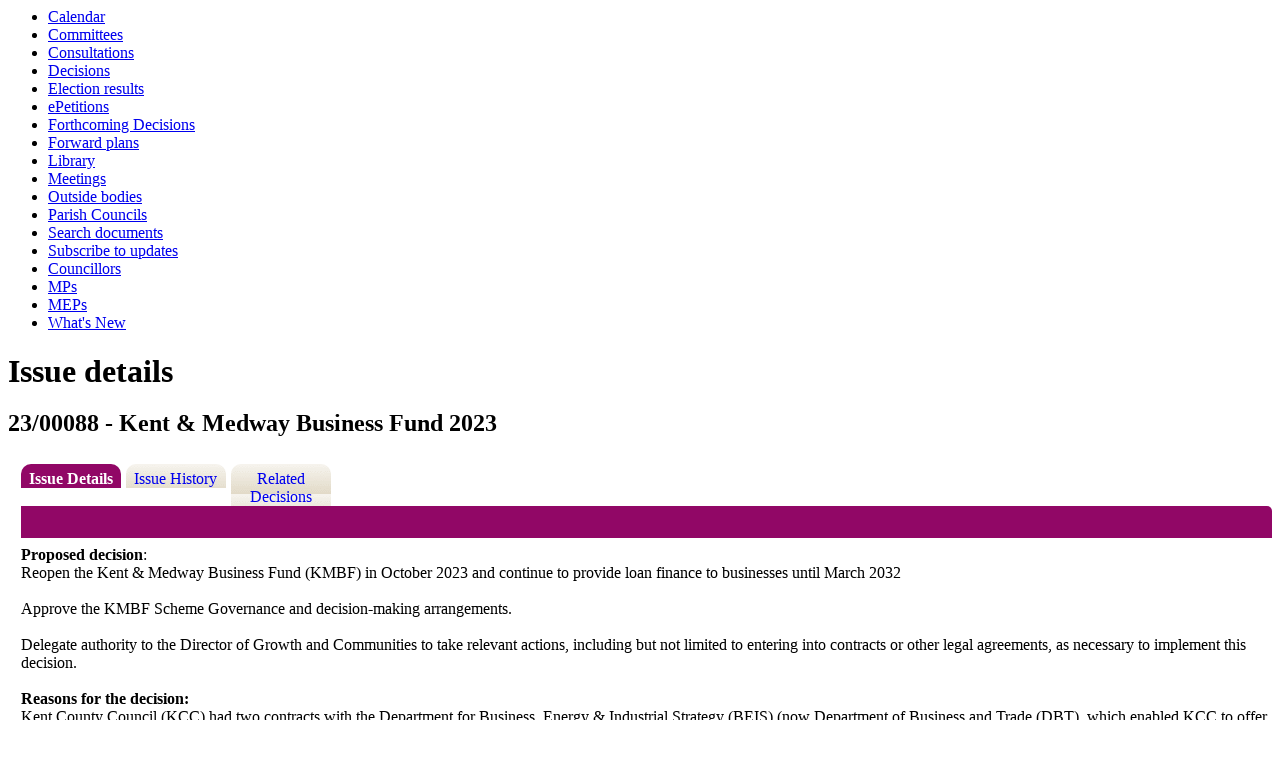

--- FILE ---
content_type: text/html; charset=utf-8
request_url: https://democracy.kent.gov.uk/mgIssueHistoryHome.aspx?IId=64620&Opt=0
body_size: 6741
content:
<html><head>
<meta http-equiv='X-UA-Compatible' content='IE=edge, chrome=1' /><meta name="DC.title"  content="Issue details - 23/00088 - Kent &amp; Medway Business Fund 2023"/>
<meta name="DC.description"  content="Full details of the issue 23/00088 - Kent &amp; Medway Business Fund 2023"/>
<meta name="DC.date" scheme="W3CDTF"  content="2023-09-29"/>
<meta name="DC.date.modified" scheme="W3CDTF"  content="2023-09-29"/>
<meta name="DC.date.created" scheme="W3CDTF"  content="2023-09-06"/>
<meta name="DC.subject" scheme="eGMS.IPSV"  content="Government, politics and public administration"/>
<meta name="DC.subject" scheme="eGMS.IPSV"  content="Local government"/>
<meta name="DC.subject" scheme="eGMS.IPSV"  content="Decision making"/>
<meta name="keywords"  content="Government, politics and public administration, Local government, Decision making"/>

<link type="text/css" href="jquery-ui/css/Smoothness/jquery-ui-1.13.2.custom.min.css" rel="stylesheet" /> 
<link type="text/css" href="jquery-ui/Add-ons/mg.jqueryaddons.css" rel="stylesheet" /> 
	<link rel="stylesheet" href="SiteSpecific/ssMgStyles.css" type="text/css" media="all" />
	<link rel="stylesheet" href="SiteSpecific/ssWordStyles.css" type="text/css" media="all" />
	<link rel="stylesheet" href="SiteSpecific/ssmgResponsive.css" type="text/css" media="all" />
<title>Issue details - 23/00088 - Kent & Medway Business Fund 2023</title></head><body><ul>
<li><a href="mgCalendarMonthView.aspx?GL=1&amp;bcr=1" title="Link to calendar of meetings">Calendar</a></li>
<li><a href="mgListCommittees.aspx?bcr=1" title="Link to committee structure">Committees</a></li>
<li><a href="mgConsultationListDisplay.aspx?bcr=1" title="Link to list of consultations">Consultations</a></li>
<li><a href="mgDelegatedDecisions.aspx?bcr=1&amp;DM=0&amp;DS=2&amp;K=0&amp;DR=&amp;V=0" title="Link to register of decisions">Decisions</a></li>
<li><a href="mgManageElectionResults.aspx?bcr=1" title="Link to election results">Election results</a></li>
<li><a href="mgEPetitionListDisplay.aspx?bcr=1" title="Link to ePetitions">ePetitions</a></li>
<li><a href="mgDelegatedDecisions.aspx?RP=0&amp;K=0&amp;DM=0&amp;HD=0&amp;DS=1&amp;Next=true&amp;H=0&amp;META=mgforthcomingdecisions&amp;v=0&amp;bcr=1" title="Link to Forthcoming Decisions">Forthcoming Decisions</a></li>
<li><a href="mgPlansHome.aspx?bcr=1" title="Link to Forward Plans">Forward plans</a></li>
<li><a href="ecCatDisplay.aspx?bcr=1&amp;sch=doc" title="Link to documents library">Library</a></li>
<li><a href="ieDocHome.aspx?bcr=1" title="Link to committee meetings">Meetings</a></li>
<li><a href="mgListOutsideBodies.aspx?bcr=1" title="Link to outside bodies">Outside bodies</a></li>
<li><a href="mgParishCouncilDetails.aspx?bcr=1" title="Link to parish councils">Parish Councils</a></li>
<li><a href="ieDocSearch.aspx?bcr=1" title="Link to free text search">Search documents</a></li>
<li><a href="mgRegisterKeywordInterest.aspx?bcr=1" title="Link to subscribe to updates">Subscribe to updates</a></li>
<li><a href="mgMemberIndex.aspx?bcr=1" title="Link to councillors">Councillors</a></li>
<li><a href="mgMemberIndexMP.aspx?bcr=1" title="Link to MPs">MPs</a></li>
<li><a href="mgMemberIndexMEP.aspx?bcr=1" title="Link to MEPs">MEPs</a></li>
<li><a href="mgWhatsNew.aspx?bcr=1" title="Link to what's new">What's New</a></li></ul><div id="modgov"><h1>Issue details</h1>
				
			<div class="mgSubTitle" >	
	    <h2 class="mgSubTitleTxt">23&#47;00088 - Kent &#38; Medway Business Fund 2023</h2>
        </div>
			
<script type="text/javascript">
	if(window.$ModernGov === undefined)
	{
		Object.defineProperty(window, "$ModernGov", { value: {} });
		Object.defineProperty($ModernGov, "Settings", {value: {} });
		Object.defineProperty($ModernGov, "Translations", {value: {} });
		Object.defineProperty($ModernGov.Settings, "DisableDateTimePickers", { value: false });
Object.defineProperty($ModernGov.Settings, "RequiredLanguage", { value: -1 });

	}
</script>
	<div class="mgLinks" >

</div>
<div class="mgContent" >
<div class='mgTabArea'>
<div class="mgTabs" >
			
					<ul>
					
					<li><a  class="mgTabSelectTitleLnk"   href="mgIssueHistoryHome.aspx?IId=64620&amp;Opt=0"  title="Details&#32;tab">Issue Details</a></li>
					
					<li><a  class="mgTabUnSelectTitleLnk"   href="mgIssueHistoryChronology.aspx?IId=64620&amp;Opt=2"  title="History&#32;tab">Issue History</a></li>
					
					<li><a   class="mgTabUnSelectTitleLnk"   href="mgDecisionDetails.aspx?IId=64620&amp;Opt=1"  title="Decisions&#32;tab">Related Decisions</a></li> 
					</ul>&nbsp;
</div>
					<p  class="mgSectionTitle"  >&nbsp;</p>
</div>

<div class="mgDetailsBlock">

		<div class="mgWordPara"><div class="WordSection1">
<p class="MsoNormal"><b>Proposed decision</b>:</p>
<p class="MsoNormal">Reopen the Kent &amp; Medway Business Fund
(KMBF) in October 2023 and continue to provide loan finance to
businesses until March 2032</p>
<p class="MsoNormal">&nbsp;</p>
<p class="MsoNormal">Approve the KMBF Scheme Governance and
decision-making arrangements.</p>
<p class="MsoNormal">&nbsp;</p>
<p class="MsoNormal">Delegate authority to the Director of Growth
and Communities to take relevant actions, including but not limited
to entering into contracts or other legal agreements, as necessary
to implement this decision.<span style="">&nbsp;</span></p>
<p class="MsoNormal">&nbsp;</p>
<p class="MsoNormal" style="font-weight: bold"><span style="">Reasons for the decision:</span></p>
<p class="MsoNormal" style=""><span style="">Kent County Council
(KCC) had two contracts with the Department for Business, Energy
&amp; Industrial Strategy (BEIS) (now Department of Business and
Trade (DBT), which enabled KCC to offer grants, loans, and equity
finance to enable businesses in Kent and Medway to create new jobs
and increase business investment. Funding was originally obtained
through these contracts from the Government&rsquo;s Regional Growth
Fund (RGF). Both contracts ended on the 31 March 2023.</span></p>
<p class="MsoNormal" style=""><span style="">&nbsp;</span></p>
<p class="MsoNormal" style=""><span style="">BEIS (now DBT)
arranged for these contracts to be administered by the Department
for Levelling Up, Housing and Communities (DLUHC) and at the direct
invitation of DLUHC, KCC applied to extend both contracts beyond 31
March 2023 and to retain the recycled KMBF/RGF
investments.</span></p>
<p class="MsoNormal" style=""><span style="">On 12 June
2023,</span> <span style="">formal written approval was received
from the Head of Regional Growth Fund, Department of Levelling Up,
Housing &amp; Communities, which permits KCC to continue to provide
loans to local businesses until March 2032.</span></p>
<p class="MsoNormal" style=""><span style="">&nbsp;</span></p>
<p class="MsoNormal" style=""><span style="">A Key decision is now
required to approve the continuation of the KMBF.</span></p>
<p class="MsoNormal"><span style="">&nbsp;</span></p>
<p style="font-weight: bold" class="MsoNormal">Background:</p>
<p class="MsoNormal"><span style="">Since January 2017, KCC has
used the recycled KMBF\RGF investments (loan repayments and sale of
shares in equity stakes) to enable the KMBF to provide new loans
ranging between &pound;26,000-&pound;500,000 to eligible businesses
across Kent and Medway in addition to a small number of equity
investments managed separately by an external supplier. Most
funding recipients receive interest-free loans, with a repayment
period of up to 5 years. The recycled KMBF/RGF investments were
also used to finance the Kent Life Sciences (KLS) Fund, a
sub-programme of the KMBF programme, which provides equity
investments in companies predominantly in the life science sector
to support their growth. Since 2017, KMBF has made the following
investments:</span></p>
<p class="MsoNormal"><span style="">&nbsp;</span></p>
<p class="MsoNormal"><span style="">&bull;<span style="">&nbsp;&nbsp;&nbsp;&nbsp;&nbsp;&nbsp;&nbsp;&nbsp;</span> No. of
Loan Investments: 104; Total Loan investment:
&pound;13,889,299</span></p>
<p class="MsoNormal" style=
"margin-left:36.0pt; text-indent:-36.0pt"><span style="">&bull;<span style="">&nbsp;&nbsp;&nbsp;&nbsp;&nbsp;&nbsp;&nbsp;&nbsp;</span> No. of
Equity Investments: 9 companies; Total Equity investment:
&pound;4,350,000</span></p>
<p class="MsoNormal"><span style="">&bull;<span style="">&nbsp;&nbsp;&nbsp;&nbsp;&nbsp;&nbsp;&nbsp;&nbsp;</span> KMBF
Jobs Created Full Time equivalent (FTE) 449.92</span></p>
<p class="MsoNormal"><span style="">&bull;<span style="">&nbsp;&nbsp;&nbsp;&nbsp;&nbsp;&nbsp;&nbsp;&nbsp;</span> KMBF
Jobs Protected Full Time equivalent (FTE) 138.91</span></p>
<p class="MsoNormal"><span style="">&nbsp;</span></p>
<p style="font-weight: bold" class="MsoNormal">Options (other
options considered but discarded):</p>
<p class="MsoNormal"><span style="">The Options considered during
and following the approval by the DLUHC for KCC to retain the
recycled KMBF/RGF investments have been:</span></p>
<p class="MsoNormal"><span style="">&bull;<span style="">&nbsp;&nbsp;&nbsp;&nbsp;&nbsp;&nbsp;&nbsp;&nbsp;</span>
<span class="GramE">Close down</span> the scheme:<span style="">&nbsp;</span> However,</span></p>
<p class="MsoNormal" style=
"margin-left:72.0pt; text-indent:-36.0pt"><span style="">o<span style="">&nbsp;&nbsp;&nbsp;&nbsp;&nbsp;&nbsp;&nbsp;</span> KCC&rsquo;s
on-going management cost of the existing investment portfolio would
not be covered as there would be no new loan expenditure, therefore
recovering KCC management costs would have required special
approval from DLUHC.</span></p>
<p class="MsoNormal" style=
"margin-left:72.0pt; text-indent:-36.0pt"><span style="">o<span style="">&nbsp;&nbsp;&nbsp;&nbsp;&nbsp;&nbsp;&nbsp;</span> This would not
support KCC&rsquo;s economic drivers to increase growth,
productivity, innovation, and job creation/protection.</span></p>
<p class="MsoNormal"><span style="">&nbsp;</span></p>
<p class="MsoNormal" style=
"margin-left:36.0pt; text-indent:-36.0pt"><span style="">&bull;<span style="">&nbsp;&nbsp;&nbsp;&nbsp;&nbsp;&nbsp;&nbsp;&nbsp;</span>
Commissioning the scheme out to a 3rd party provider. Not pursued
at this stage for the following reasons:</span></p>
<p class="MsoNormal" style=
"margin-left:72.0pt; text-indent:-36.0pt"><span style="">o<span style="">&nbsp;&nbsp;&nbsp;&nbsp;&nbsp;&nbsp;&nbsp;</span> It is unclear
if doing so would offer up any significant savings (scheme
administration), improve investment performance over time, or
reduce bad debt; nor ensure complete alignment during any procured
contract term to KCC&rsquo;s priorities.</span></p>
<p class="MsoNormal" style=
"margin-left:72.0pt; text-indent:-36.0pt"><span style="">o<span style="">&nbsp;&nbsp;&nbsp;&nbsp;&nbsp;&nbsp;&nbsp;</span> Within the RGF
Evaluation and throughout the approval with DLUHC the internal
administration of the scheme was highly commended.</span></p>
<p class="MsoNormal" style=
"margin-left:72.0pt; text-indent:-36.0pt"><span style="">&nbsp;</span></p>
<p style="font-weight: bold" class="MsoNormal">The proposed
decision supports Framing Kent&rsquo;s Future &ndash; Our Council
Strategy 2022 &ndash; 2026 as follows:</p>
<p class="MsoNormal" style=
"margin-left:36.0pt; text-indent:-36.0pt"><span style="">&bull;<span style="">&nbsp;&nbsp;&nbsp;&nbsp;&nbsp;&nbsp;&nbsp;&nbsp;</span> Priority
1 &ndash; Levelling Up Kent (2, 3, 4, 5, 6 and 7)</span></p>
<p class="MsoNormal" style=
"margin-left:36.0pt; text-indent:-36.0pt"><span style="">&bull;<span style="">&nbsp;&nbsp;&nbsp;&nbsp;&nbsp;&nbsp;&nbsp;&nbsp;</span> Priority
2 &ndash; Infrastructure for Communities (3)</span></p>
<p class="MsoNormal" style=
"margin-left:36.0pt; text-indent:-36.0pt"><span style="">&bull;<span style="">&nbsp;&nbsp;&nbsp;&nbsp;&nbsp;&nbsp;&nbsp;&nbsp;</span> Priority
3 &ndash; Environmental Step Change (7)</span></p>
<p class="MsoNormal" style=
"margin-left:72.0pt; text-indent:-36.0pt"><span style="">&nbsp;</span></p>
<p class="MsoNormal" style=""><b style=""><span style="">Legal
Implications:</span></b><span style=""><span style="">&nbsp;</span></span></p>
<p class="MsoNormal" style=""><span style="">The ability for KCC to
continue to manage the recycled KMBF/RGF investments and to offer
investments via loans in local businesses in Kent &amp; Medway area
has been granted until March 2032.<span style="">&nbsp;</span>
Confirmation of KCC&rsquo;s approach requires this Key
Decision.</span></p>
<p class="MsoNormal" style=""><span style="">&nbsp;</span></p>
<p class="MsoNormal" style=""><span style="">Since August 2023 to
date, the Business Investment Team have been working alongside
colleagues from both the Office of General Counsel (legal
expertise) and KCC Finance (debt mitigation) and this work has
covered the following:</span></p>
<p class="MsoNormal" style=""><span style="">&nbsp;</span></p>
<p class="MsoNormal" style=
"margin-left:18.0pt; text-indent:-18.0pt"><span style=
"font-family:Symbol"><span style="">&middot;<span style=
"font:7.0pt &quot;Times New Roman&quot;">&nbsp;&nbsp;&nbsp;&nbsp;&nbsp;</span></span></span>
<span style="">Full review of the suite of legal documentation by
external lawyers (Bevan Brittan).</span></p>
<p class="MsoNormal" style=
"margin-left:18.0pt; text-indent:-18.0pt"><span style=
"font-family:Symbol"><span style="">&middot;<span style=
"font:7.0pt &quot;Times New Roman&quot;">&nbsp;&nbsp;&nbsp;&nbsp;&nbsp;</span></span></span>
<span style="">Review of the Investment Advisory Board, Sub-Group
and Debt Recovery Group&rsquo;s Terms of Reference.</span></p>
<p class="MsoNormal" style=
"margin-left:18.0pt; text-indent:-18.0pt"><span style=
"font-family:Symbol"><span style="">&middot;<span style=
"font:7.0pt &quot;Times New Roman&quot;">&nbsp;&nbsp;&nbsp;&nbsp;&nbsp;</span></span></span>
<span style="">Full and comprehensive review of the entire
application process, including debt recovery by finance with
specific recommendations to the strengthening of the appraisal
process and alongside legal colleagues, security requirements.
</span></p>
<p class="MsoNormal" style=
"margin-left:18.0pt; text-indent:-18.0pt"><span style=
"font-family:Symbol"><span style="">&middot;<span style=
"font:7.0pt &quot;Times New Roman&quot;">&nbsp;&nbsp;&nbsp;&nbsp;&nbsp;</span></span></span>
<span style="">The updated governance and scheme arrangements for
the relaunched scheme will be approved formally as part of this
decision.</span></p>
<p class="MsoNormal" style=""><span style="">&nbsp;</span></p>
<p class="MsoNormal" style="font-weight: bold"><span style="">Data
Protection implications:</span></p>
<p class="MsoNormal" style=""><span style="">A Data Protection
Impact Assessment screening has been undertaken leading to a full
DPIA being submitted on 27 July 2023.</span></p>
</div>
</div> 
		<div class="mgFieldGroup">		<p><span  class="mgLabel" >Decision type: </span>Key</p>
				<p><span  class="mgLabel" >Reason Key:</span> Affects more than two Electoral Divisions&#59;</p>
	
			<p><span  class="mgLabel" >Decision status: </span><span  class="mgPlanItemInForce" >Recommendations Approved</span></p>

			<p><span  class="mgLabel" >Division affected: </span>&#40;All Division&#41;&#59;</p>
            <p><span  class="mgLabel" >Notice of proposed decision first published: </span> 07&#47;09&#47;2023</p>
<p><span  class="mgLabel" >Decision due: </span>Not before 6th Oct 2023 by Cabinet Member for Economic Development <br />Reason: To allow the required 28 day notice period under Executive Decision arrangements</p><p><span  class="mgLabel" >Lead member: </span>Cabinet Member for Economic Development</p><p><span  class="mgLabel" >Lead director: </span>Stephanie Holt-Castle</p><p><span  class="mgLabel" >Department: </span>Growth, Environment &#38; Transport</p><p><span  class="mgLabel" >Contact: </span>Susan Berdo, Strategic Programme Manager  Email:&nbsp;<a href="mailto:susan.berdo@kent.gov.uk">susan.berdo@kent.gov.uk</a> Tel: 03000 317024.  </p>
			<p  class="mgLabel" >Consultees</p>
			<div class="mgWordPara">
			<div class="WordSection1">
<p class="MsoNormal" style=""><span style="">The proposed decision
was considered and endorsed at the Growth, Economic Development and
Communities Cabinet Committee on 26 September 2023.</span></p>
<p class="MsoNormal">&nbsp;</p>
</div>
	
			</div>
	 
			<p><span  class="mgLabel" >Financial implications:</span> The approximate overall KCC revenue costs of administering the loan scheme are around &#163;670,000 per annum.  The overall administration costs are made up of staff costs, legal, due diligence&#47;appraisal, and the ongoing monitoring costs throughout the lifetime of the loan.  These will be covered through the administration and management fees. These costs will be reviewed to confirm they represent value for money when compared with alternative options.</p>
	
			<p><span  class="mgLabel" >Legal implications:</span> See above.</p>
	
			<p><span  class="mgLabel" >Equalities implications:</span> The Equality Impact Assessment completed in October 2022 has been reviewed, and a further Equality Impact Assessment &#40;Kent &#38; Medway Business Fund 2023&#41; has been completed using data collated via an anonymous and voluntary Equality and Diversity Survey.  The updated Equality Impact Assessment &#40;Kent &#38; Medway Business Fund 23023&#41; was submitted for approval on 27 July 2023. &#13;&#10;&#13;&#10;An EqIA will be published alongside the ROD and Decision report when the decision is taken.</p>
	</div><h3 class="mgSubSubTitleTxt">Decisions</h3><ul  class="mgBulletList" ><li><span class="mgDateTxt"  >10&#47;10&#47;2023</span> - <a  href="ieDecisionDetails.aspx?Id=2763"  title="Link&#32;to&#32;decision&#32;details">23&#47;00088 - Kent &#38; Medway Business Fund 2023</a></li></ul></div>
</div>

	<p>&nbsp;</p>

<input type="hidden" value="false" id="hidIsExtLinkNewWindow" name="hidIsExtLinkNewWindow"><!--#79852 remove trailing slash-->


    <script src="edit-doc-activex.js" type="text/javascript"></script>

    <script type="text/javascript" src="jquery-ui/js/jquery-3.5.1.min.js"></script>
    <script type="text/javascript" src="jquery-ui/js/jquery-ui-1.13.2.min.js"></script>

    <script type="text/javascript">
	var mgJQuery = jQuery.noConflict(true);
        var thisFormValidator;
    </script>

    <script type="text/javascript" src="jquery-ui/json/json2.js"></script>
    <script type="text/javascript" src="jquery-ui/Add-ons/mg.jqueryaddons.min.js"></script>
    <script type="text/javascript" src="mgAjaxScripts.js"></script> 
    
	    <script type="text/javascript" src="mgGraphScripts.js"></script> 
          
    <script type="text/javascript">
        function CommonAjaxInit()
        {
            Common_DocumentReady(false, 0);	// FB16622 - Default changed from Mark T's original to 0 thereby disabling it if no value set.
        }

        mgJQuery(document).ready(CommonAjaxInit);

        //FB39842 RBFRS Website - Modern.Gov Councillors Page. JK
        mgJQuery(window).on('load', function ()
        {
            Common_WindowLoad();
        });

    </script>  

<script type="text/javascript" src='mgStarRatingScripts.js'></script>
</div></body></html><!-- modern.gov reverse CMS: undefined -->